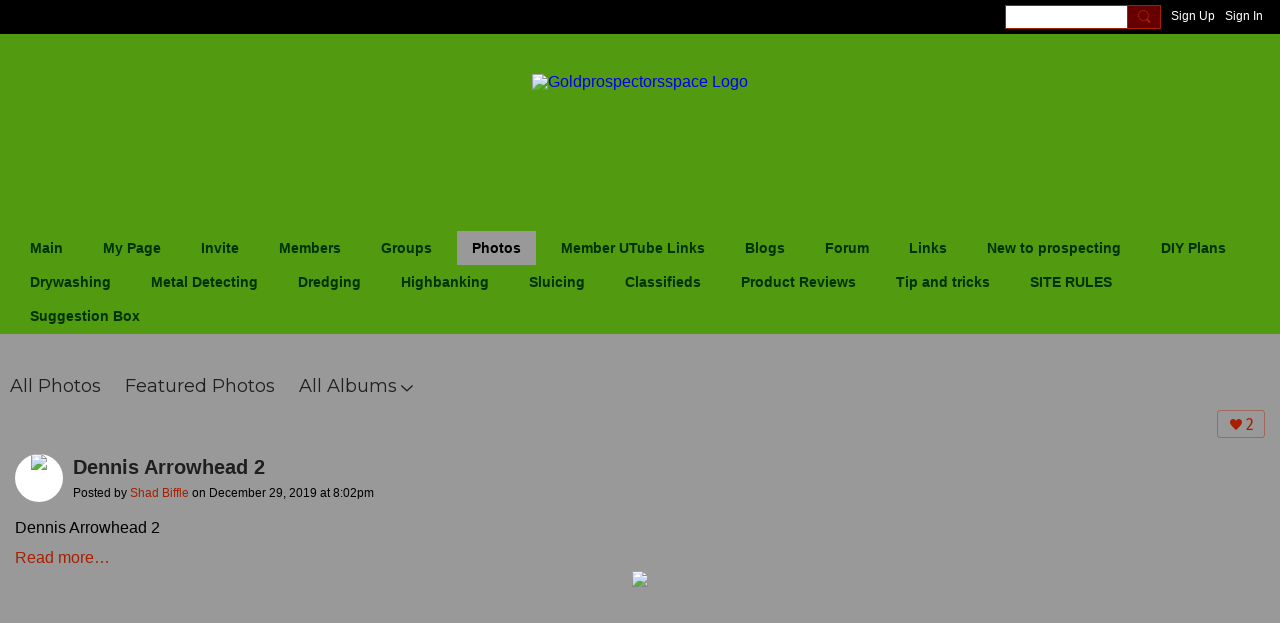

--- FILE ---
content_type: text/html; charset=UTF-8
request_url: https://www.goldprospectorsspace.com/photo/dennis-arrowhead-2?context=contributor&memberName=012nwg1hymjvw
body_size: 84266
content:
<!DOCTYPE html>
<!--[if IE 9]> <html class="ie9" prefix="og: http://ogp.me/ns# fb: http://ogp.me/ns/fb# article: http://ogp.me/ns/article# ningsocialnetworks: http://ogp.me/ns/fb/ningsocialnetworks#"> <![endif]-->
<!--[if !IE]><!--> <html prefix="og: http://ogp.me/ns# fb: http://ogp.me/ns/fb# article: http://ogp.me/ns/article# ningsocialnetworks: http://ogp.me/ns/fb/ningsocialnetworks#"> <!--<![endif]-->
<head>
<script>
    dataLayerMain = [];
        </script>


<!-- Google Tag Manager -->
<script>(function(w,d,s,l,i){w[l]=w[l]||[];w[l].push({'gtm.start':
new Date().getTime(),event:'gtm.js'});var f=d.getElementsByTagName(s)[0],
j=d.createElement(s),dl=l!='dataLayer'?'&l='+l:'';j.async=true;j.src=
'https://www.googletagmanager.com/gtm.js?id='+i+dl;f.parentNode.insertBefore(j,f);
})(window,document,'script','dataLayerMain','GTM-T5W4WQ');</script>
<!-- End Google Tag Manager -->
    <meta http-equiv="Content-Type" content="text/html; charset=utf-8" />
    <title>Dennis Arrowhead 2 - Photos - Goldprospectorsspace</title>
        <link rel="icon" href="/favicon.ico?r=1652871823" type="image/x-icon" />
    <link rel="SHORTCUT ICON" href="/favicon.ico?r=1652871823" type="image/x-icon" />
    <link rel="canonical" href="https://www.goldprospectorsspace.com/photo/dennis-arrowhead-2" />
    <meta name="description" content="Dennis Arrowhead 2" />
    <meta name="keywords" content="videos, treasure, sluice, silver, prospectors, prospecting, paydirt, panningforgold, mining, minerals, highbanker, goldpan, gold, gemstone, forum, drywasher, dredgeing, dredge, Pictures, Gold" />
<meta name="title" content="Dennis Arrowhead 2 - Photos" />
<meta property="og:type" content="ningsocialnetworks:photo" />
<meta property="og:url" content="https://www.goldprospectorsspace.com/photo/dennis-arrowhead-2" />
<meta property="og:title" content="Dennis Arrowhead 2" />
<meta property="og:description" content="Dennis Arrowhead 2" />
<meta property="og:site_name" content="Goldprospectorsspace" />
<meta property="article:published_time" content="2019-12-30T01:02:09.000Z" />
<meta property="article:author" content="https://www.goldprospectorsspace.com/members/ShadBiffle" />
<meta property="article:section" content="Photos" />
<meta property="og:image" content="https://storage.ning.com/topology/rest/1.0/file/get/10495565272?profile=RESIZE_400x&amp;width=400" />
<link rel="image_src" href="https://www.goldprospectorsspace.com/appatar.png" />
<link href="https://fonts.googleapis.com/css?family=Fira+Sans:100|Fira+Sans:400|Fira+Sans:500|Fira+Sans:italic500|Fira+Sans:600|Fira+Sans:700|Montserrat:400|Montserrat:500|Montserrat:600" rel="stylesheet">
<script type="text/javascript">
    djConfig = { preventBackButtonFix: false, isDebug: false }
ning = {"CurrentApp":{"premium":true,"iconUrl":"\/appatar.png","url":"http:\/\/prospectors.ning.com","domains":["www.goldprospectorsspace.com"],"storageHost":"https:\/\/storage.ning.com","online":true,"privateSource":true,"id":"prospectors","appId":26853044,"description":"The Social Network for Gold Prospectors\nand Treasure Hunters","name":"Goldprospectorsspace","owner":"261bsd35sgi35","createdDate":"2022-05-17T13:04:16.943Z","canBuyAddons":false,"fileDeleteUrl":"https:\/\/upload.ning.com\/topology\/rest\/1.0\/file\/remove\/","fileInfoUrl":"https:\/\/upload.ning.com\/topology\/rest\/1.0\/file\/info\/","t":"","category":{"videos":null,"treasure":null,"sluice":null,"silver":null,"prospectors":null,"prospecting":null,"paydirt":null,"panningforgold":null,"mining":null,"minerals":null,"highbanker":null,"goldpan":null,"gold":null,"gemstone":null,"forum":null,"drywasher":null,"dredgeing":null,"dredge":null,"Pictures":null,"Gold":null},"tags":["videos","treasure","sluice","silver","prospectors","prospecting","paydirt","panningforgold","mining","minerals","highbanker","goldpan","gold","gemstone","forum","drywasher","dredgeing","dredge","Pictures","Gold"]},"CurrentProfile":null,"CurrentSitePage":{"bundleId":"26853044:Bundle:38665","sitePageTargetType":"photoBundle","id":"26853044:SitePage:38662","title":"Photos","targetType":"photoBundle"},"ICOBoxConfig":{"ICOboxLaunched":false,"timestamp":1769019679,"status":null,"ICOCollectedResult":true},"maxFileUploadSize":7};
        (function(){
            if (!window.ning) { return; }

            var age, gender, rand, obfuscated, combined;

            obfuscated = document.cookie.match(/xgdi=([^;]+)/);
            if (obfuscated) {
                var offset = 100000;
                obfuscated = parseInt(obfuscated[1]);
                rand = obfuscated / offset;
                combined = (obfuscated % offset) ^ rand;
                age = combined % 1000;
                gender = (combined / 1000) & 3;
                gender = (gender == 1 ? 'm' : gender == 2 ? 'f' : 0);
                ning.viewer = {"age":age,"gender":gender};
            }
        })();

        window.xg = window.xg || {};
xg.captcha = {
    'shouldShow': false,
    'siteKey': '6Ldf3AoUAAAAALPgNx2gcXc8a_5XEcnNseR6WmsT'
};
xg.addOnRequire = function(f) { xg.addOnRequire.functions.push(f); };
xg.addOnRequire.functions = [];
xg.addOnFacebookLoad = function (f) { xg.addOnFacebookLoad.functions.push(f); };
xg.addOnFacebookLoad.functions = [];
xg._loader = {
    p: 0,
    loading: function(set) {  this.p++; },
    onLoad: function(set) {
                this.p--;
        if (this.p == 0 && typeof(xg._loader.onDone) == 'function') {
            xg._loader.onDone();
        }
    }
};
xg._loader.loading('xnloader');
if (window.bzplcm) {
    window.bzplcm._profileCount = 0;
    window.bzplcm._profileSend = function() { if (window.bzplcm._profileCount++ == 1) window.bzplcm.send(); };
}
xg._loader.onDone = function() {
            if(window.bzplcm)window.bzplcm.start('ni');
        xg.shared.util.parseWidgets();
    var addOnRequireFunctions = xg.addOnRequire.functions;
    xg.addOnRequire = function(f) { f(); };
    try {
        if (addOnRequireFunctions) { dojo.lang.forEach(addOnRequireFunctions, function(onRequire) { onRequire.apply(); }); }
    } catch (e) {
        if(window.bzplcm)window.bzplcm.ts('nx').send();
        throw e;
    }
    if(window.bzplcm) { window.bzplcm.stop('ni'); window.bzplcm._profileSend(); }
};
window.xn = { track: { event: function() {}, pageView: function() {}, registerCompletedFlow: function() {}, registerError: function() {}, timer: function() { return { lapTime: function() {} }; } } };</script>
<meta name="medium" content="PhotoEntry" /><meta name="viewport" content="width=device-width, initial-scale=1.0">
<script type="text/javascript">less = { env: "development" }; </script>

<style type="text/css" media="screen,projection">
@import url(https://static.ning.com/prospectors/widgets/shared/less/unversioned/base/iconFont.css?xn_version=202601121642);

</style>
<link class="less-style less-base-and-theme-styles" rel="stylesheet" type="text/css" href="https://www.goldprospectorsspace.com/base-and-theme-styles-css" />
<link class="custom-css-url" rel="stylesheet" type="text/css" media="screen,projection" href="https://www.goldprospectorsspace.com/custom-css">

<style type="text/css" media="screen,projection">
@import url(https://fonts.googleapis.com/css?family=Arvo|Cookie|Josefin+Sans|Libre+Baskerville|Merriweather|Montserrat|PT+Sans|Playfair+Display|Quicksand|Raleway|Roboto|Roboto+Condensed:300|Sacramento|Satisfy|Ubuntu+Mono);

</style>

</head>
<body class="page-photo page-photo-dennis-arrowhead-2">
  <!-- Google Tag Manager (noscript) -->
<noscript><iframe src="https://www.googletagmanager.com/ns.html?id=GTM-T5W4WQ" height="0" width="0" style="display:none;visibility:hidden"></iframe></noscript>
<!-- End Google Tag Manager (noscript) -->

  <div class="before-content">
    <div id='fb-root'></div>
<script>
    window.fbAsyncInit = function () {
        FB.init({
            appId      : null,
            status     : true, // check login status
            cookie     : true, // enable cookies to allow the server to access the session
            xfbml      : 1, // parse XFBML
            version    : 'v7.0'
        });
        var n = xg.addOnFacebookLoad.functions.length;
        for (var i = 0; i < n; i++) {
            xg.addOnFacebookLoad.functions[i]();
        }
        xg.addOnFacebookLoad = function (f) { f(); };
        xg.addOnFacebookLoad.functions = [];
    };

    (function(w, d, s, debug) {
        function go(){
            var js, fjs = d.getElementsByTagName(s)[0], load = function(url, id) {
                if (d.getElementById(id)) {return;}
                js = d.createElement(s); js.src = url; js.id = id; js.async = true;
                fjs.parentNode.insertBefore(js, fjs);
            };
            //Facebook
            load('//connect.facebook.net/en_US/all'  + (debug ? '/debug' : '') + '.js', 'facebook-jssdk');
        }
        if (w.addEventListener) { w.addEventListener("load", go, false); }
        else if (w.attachEvent) { w.attachEvent("onload",go); }

    }(window, document, 'script', false));
</script>    
    <div class="ningbar cf">
    

        <ul class="ningbar-userLinks linkbar">

                <li>
                    <form id="xn_bar_menu_search" method="GET" action="/main/search/search">
                        <input class="globalsearch" type="search" name="q" value=""><button class="globalsearch-button" type="button" onclick="document.getElementById('xn_bar_menu_search').submit();return false"></button>
                    </form>
                </li>

                    <li><a href="https://www.goldprospectorsspace.com/main/authorization/signUp?target=https%3A%2F%2Fwww.goldprospectorsspace.com%2Fphoto%2Fdennis-arrowhead-2%3Fcontext%3Dcontributor%26memberName%3D012nwg1hymjvw" class="ningbar-link">Sign Up</a></li>
                <li><a href="https://www.goldprospectorsspace.com/main/authorization/signIn?target=https%3A%2F%2Fwww.goldprospectorsspace.com%2Fphoto%2Fdennis-arrowhead-2%3Fcontext%3Dcontributor%26memberName%3D012nwg1hymjvw" class="ningbar-link">Sign In</a></li>
        </ul>

    </div>
    

  </div>

  <div class="central-content cf">
    <header class="site-headerFrame">
      <div class="site-header container">
    <div class="site-nameLogo">
        <p class="header-siteNameLogo">
            <a href="/" class="header-siteName header-hidden" id="header-siteName" >
                prospectors3
            </a>
            <a href="/" class="header-logoImage " >
                <img src="https://storage.ning.com/topology/rest/1.0/file/get/10497952895?profile=original&xn_version=202601121642" alt="Goldprospectorsspace Logo" class="header-logoIMG">
            </a>
        </p>
    </div>
        <nav class="header-nav navbar">
        <div class="occasional-button">
          <button class="button button-iconic">
            <i class="icon icon-menu"></i>
          </button>
        </div>
        <ul class="mainTab">
            <li  class="mainTab-item ">
                    <a class="" href="https://www.goldprospectorsspace.com/home" data-pageType="customPage"  >
                    <span>Main</span>
                </a>
                </li><li  class="mainTab-item ">
                    <a class="" href="https://www.goldprospectorsspace.com/main/authorization/signIn?target=%2Fmy%2Fprofile" data-pageType="profilePage"  >
                    <span>My Page</span>
                </a>
                </li><li  class="mainTab-item ">
                    <a class="" href="https://www.goldprospectorsspace.com/main/invitation/new?xg_source=manage" data-pageType="url"  >
                    <span>Invite</span>
                </a>
                </li><li  class="mainTab-item ">
                    <a class="" href="https://www.goldprospectorsspace.com/members" data-pageType="members"  >
                    <span>Members</span>
                </a>
                </li><li  class="mainTab-item ">
                    <a class="" href="https://www.goldprospectorsspace.com/group" data-pageType="groupHub"  >
                    <span>Groups</span>
                </a>
                </li><li  class="mainTab-item active">
                    <a class="" href="https://www.goldprospectorsspace.com/photo" data-pageType="photoBundle"  >
                    <span>Photos</span>
                </a>
                </li><li  class="mainTab-item ">
                    <a class="" href="https://www.goldprospectorsspace.com/pages/member-utube-links" data-pageType="url"  >
                    <span>Member UTube  Links</span>
                </a>
                </li><li  class="mainTab-item ">
                    <a class="" href="https://www.goldprospectorsspace.com/profiles/blogs" data-pageType="blogBundle"  >
                    <span>Blogs</span>
                </a>
                </li><li  class="mainTab-item ">
                    <a class="" href="https://www.goldprospectorsspace.com/forum/topics" data-pageType="discussionBundle"  >
                    <span>Forum</span>
                </a>
                </li><li  class="mainTab-item ">
                    <a class="" href="https://www.goldprospectorsspace.com/pages/great-links" data-pageType="url"  >
                    <span>Links</span>
                </a>
                </li><li dojoType="SubTabHover" class="mainTab-item ">
                    <a class="icon-down" href="https://www.goldprospectorsspace.com/pages/new-to-prospecting" data-pageType="url"  >
                    <span>New to prospecting</span>
                </a>
                        <ul class="subTab">
                                <li class="subTab-item">
                                    <a href="https://www.goldprospectorsspace.com/pages/how-to-pan" >
                                        <span>How to Pan</span>
                                    </a>
                                </li>
                                <li class="subTab-item">
                                    <a href="https://www.goldprospectorsspace.com/pages/newbie-section" >
                                        <span>Newbie section</span>
                                    </a>
                                </li>
                                <li class="subTab-item">
                                    <a href="https://www.goldprospectorsspace.com/pages/prospecting-terms" >
                                        <span>prospecting Terms</span>
                                    </a>
                                </li>
                                <li class="subTab-item">
                                    <a href="https://www.goldprospectorsspace.com/pages/gold-photos" >
                                        <span>Gold Photos</span>
                                    </a>
                                </li>
                       </ul>
                </li><li  class="mainTab-item ">
                    <a class="" href="https://www.goldprospectorsspace.com/forum/topics/DIY+plans" data-pageType="url"  >
                    <span>DIY Plans</span>
                </a>
                </li><li  class="mainTab-item ">
                    <a class="" href="https://www.goldprospectorsspace.com/pages/drywashing" data-pageType="url"  >
                    <span>Drywashing</span>
                </a>
                </li><li dojoType="SubTabHover" class="mainTab-item ">
                    <a class="icon-down" href="https://www.goldprospectorsspace.com/pages/metal-detecting" data-pageType="url"  >
                    <span>Metal Detecting</span>
                </a>
                        <ul class="subTab">
                                <li class="subTab-item">
                                    <a href="https://www.goldprospectorsspace.com/pages/finds" >
                                        <span>Photos</span>
                                    </a>
                                </li>
                       </ul>
                </li><li  class="mainTab-item ">
                    <a class="" href="https://www.goldprospectorsspace.com/pages/dredgeing" data-pageType="url"  >
                    <span>Dredging</span>
                </a>
                </li><li  class="mainTab-item ">
                    <a class="" href="https://www.goldprospectorsspace.com/pages/highbanking" data-pageType="url"  >
                    <span>Highbanking</span>
                </a>
                </li><li  class="mainTab-item ">
                    <a class="" href="https://www.goldprospectorsspace.com/pages/sluiceing" data-pageType="url"  >
                    <span>Sluicing</span>
                </a>
                </li><li  class="mainTab-item ">
                    <a class="" href="https://www.goldprospectorsspace.com/forum/topics/classifieds" data-pageType="url"  >
                    <span>Classifieds</span>
                </a>
                </li><li  class="mainTab-item ">
                    <a class="" href="https://www.goldprospectorsspace.com/forum/topics/Product+Reviews" data-pageType="url"  >
                    <span>Product Reviews</span>
                </a>
                </li><li  class="mainTab-item ">
                    <a class="" href="https://www.goldprospectorsspace.com/pages/tips-tricks" data-pageType="url"  >
                    <span>Tip and tricks</span>
                </a>
                </li><li dojoType="SubTabHover" class="mainTab-item ">
                    <a class="icon-down" href="https://www.goldprospectorsspace.com/pages/site-rules" data-pageType="url"  >
                    <span>SITE RULES</span>
                </a>
                        <ul class="subTab">
                                <li class="subTab-item">
                                    <a href="https://www.goldprospectorsspace.com/pages/mission-statement" >
                                        <span>Mission Statement</span>
                                    </a>
                                </li>
                       </ul>
                </li><li  class="mainTab-item ">
                    <a class="" href="https://www.goldprospectorsspace.com/pages/suggestion-box" data-pageType="url"  >
                    <span>Suggestion Box</span>
                </a>
                </li>
        </ul>
    </nav>

</div>

    </header>

    <section class="site-bodyFrame">

      <div class="site-body container">
        <header class="content-header cf">
    <div class="page_header">
            <h1 class="content-name pull-left">Photos</h1>

        <div class="content-actions pull-right">
            <ul class="linkbar linkbar-iconic">
            </ul>
        </div>
    </div>

        <nav class="content-nav condenseable subnavBar cl">
            
<ul class="subnav expanded" data-more="More">
        <li class="">
            <a href="https://www.goldprospectorsspace.com/photo">All Photos
            </a>
        </li>
        <li class="">
            <a href="https://www.goldprospectorsspace.com/photo/list/featured">Featured Photos
            </a>
        </li>
        <li class=" hasNestedItems">
            <a href="https://www.goldprospectorsspace.com/photo/list/categoriesAsAlbums">All Albums
            </a>
                <span class="icon icon-downSubmenu"></span>
                <ul class="nested">
                        <li ><a href="https://www.goldprospectorsspace.com/photo/Vien+Mountain">Vien Mountain</a></li>
                        <li ><a href="https://www.goldprospectorsspace.com/photo/Wildernest+Inn">Wildernest Inn</a></li>
                        <li ><a href="https://www.goldprospectorsspace.com/photo/Alaska+Photos">Alaska Photos</a></li>
                        <li ><a href="https://www.goldprospectorsspace.com/photo/My+First+Year+In+Prospecting">My First Year In Prospecting</a></li>
                        <li ><a href="https://www.goldprospectorsspace.com/photo/some+of+the+gold">some of the gold</a></li>
                        <li ><a href="https://www.goldprospectorsspace.com/photo/Last+Chance+Cyn+and+the+El+Pasos">Last Chance Cyn and the El Pasos</a></li>
                        <li ><a href="https://www.goldprospectorsspace.com/photo/Gold+prospecting">Gold prospecting</a></li>
                        <li ><a href="https://www.goldprospectorsspace.com/photo/The+Buzzard+pine+log+1990+or+so">The Buzzard pine log 1990 or so</a></li>
                        <li ><a href="https://www.goldprospectorsspace.com/photo/The+Lode+Mines+of+Oregon">The Lode Mines of Oregon</a></li>
                        <li ><a href="https://www.goldprospectorsspace.com/photo/places+to+sample+when+time+permits">places to sample when time permits</a></li>
                        <li ><a href="https://www.goldprospectorsspace.com/photo/General+Gold+pics">General Gold pics</a></li>
                        <li ><a href="https://www.goldprospectorsspace.com/photo/Gem+Mountain+Montana">Gem Mountain Montana</a></li>
                        <li ><a href="https://www.goldprospectorsspace.com/photo/Homemade+Sluice">Homemade Sluice</a></li>
                        <li ><a href="https://www.goldprospectorsspace.com/photo/diamonds+album">diamonds album</a></li>
                        <li ><a href="https://www.goldprospectorsspace.com/photo/Smithsgold">Smithsgold</a></li>
                        <li ><a href="https://www.goldprospectorsspace.com/photo/coins+album">coins album</a></li>
                        <li ><a href="https://www.goldprospectorsspace.com/photo/misc+album">misc album</a></li>
                        <li ><a href="https://www.goldprospectorsspace.com/photo/Next+leg+to+Fla">Next leg to Fla</a></li>
                        <li ><a href="https://www.goldprospectorsspace.com/photo/MY+LAST+DAY+PROSPECTING+FOR+2010">MY LAST DAY PROSPECTING FOR 2010</a></li>
                        <li ><a href="https://www.goldprospectorsspace.com/photo/crater+of+diamond+album">crater of diamond album</a></li>
                        <li ><a href="https://www.goldprospectorsspace.com/photo/A+quick+run+to+Oregon">A quick run to Oregon</a></li>
                        <li ><a href="https://www.goldprospectorsspace.com/photo/gem+album">gem album</a></li>
                        <li ><a href="https://www.goldprospectorsspace.com/photo/gold+album">gold album</a></li>
                        <li ><a href="https://www.goldprospectorsspace.com/photo/My+New+House">My New House</a></li>
                        <li ><a href="https://www.goldprospectorsspace.com/photo/crystol+ablum">crystol ablum</a></li>
                        <li ><a href="https://www.goldprospectorsspace.com/photo/Gregg+and+Bobby">Gregg and Bobby</a></li>
                        <li ><a href="https://www.goldprospectorsspace.com/photo/GOLD+GOLD+GOLD">GOLD GOLD GOLD</a></li>
                        <li ><a href="https://www.goldprospectorsspace.com/photo/Blue+Ridge+Prospecting">Blue Ridge Prospecting</a></li>
                        <li ><a href="https://www.goldprospectorsspace.com/photo/COLD+GOLD+FEVER">COLD GOLD FEVER</a></li>
                        <li ><a href="https://www.goldprospectorsspace.com/photo/Blue+Bucket+Oregon">Blue Bucket Oregon</a></li>
                        <li ><a href="https://www.goldprospectorsspace.com/photo/Random+Gold+Pans">Random Gold Pans</a></li>
                        <li ><a href="https://www.goldprospectorsspace.com/photo/The+Trommel">The Trommel</a></li>
                        <li ><a href="https://www.goldprospectorsspace.com/photo/Manson+River+Claim">Manson River Claim</a></li>
                        <li ><a href="https://www.goldprospectorsspace.com/photo/Les+At+The+New+Spot">Les At The New Spot</a></li>
                        <li ><a href="https://www.goldprospectorsspace.com/photo/Stanton+Arizona+2009">Stanton Arizona 2009</a></li>
                        <li ><a href="https://www.goldprospectorsspace.com/photo/Signs">Signs</a></li>
                        <li ><a href="https://www.goldprospectorsspace.com/photo/Some+%28mostly%29+fines+from+panning+211+2012">Some (mostly) fines from panning 211 2012</a></li>
                        <li ><a href="https://www.goldprospectorsspace.com/photo/Construction">Construction</a></li>
                        <li ><a href="https://www.goldprospectorsspace.com/photo/CATCH-IT+II+Water+Table">CATCH-IT II Water Table</a></li>
                        <li ><a href="https://www.goldprospectorsspace.com/photo/Construction+OKLA">Construction OKLA</a></li>
                        <li ><a href="https://www.goldprospectorsspace.com/photo/Dredging+Photos">Dredging Photos</a></li>
                        <li ><a href="https://www.goldprospectorsspace.com/photo/John%27s+photos">John's photos</a></li>
                        <li ><a href="https://www.goldprospectorsspace.com/photo/First+Gold+finds">First Gold finds</a></li>
                        <li ><a href="https://www.goldprospectorsspace.com/photo/sluice+box+factory%2C+made+in+the+USA">sluice box factory, made in the USA</a></li>
                        <li ><a href="https://www.goldprospectorsspace.com/photo/The+Claim%27s+Yellow+Metal">The Claim's Yellow Metal</a></li>
                        <li ><a href="https://www.goldprospectorsspace.com/photo/Concentration+Table">Concentration Table</a></li>
                        <li ><a href="https://www.goldprospectorsspace.com/photo/My+Gold+Mining+Tools">My Gold Mining Tools</a></li>
                        <li ><a href="https://www.goldprospectorsspace.com/photo/Advanced+Mining">Advanced Mining</a></li>
                        <li ><a href="https://www.goldprospectorsspace.com/photo/Red+Rock+Canyon+Prospecting+trip">Red Rock Canyon Prospecting trip</a></li>
                        <li ><a href="https://www.goldprospectorsspace.com/photo/Merry+Christmas+from+Howard+%26+Jane">Merry Christmas from Howard &amp; Jane</a></li>
                        <li ><a href="https://www.goldprospectorsspace.com/photo/Grandpa%27s+Processing+area">Grandpa's Processing area</a></li>
                        <li ><a href="https://www.goldprospectorsspace.com/photo/Sourdough+Joe">Sourdough Joe</a></li>
                        <li ><a href="https://www.goldprospectorsspace.com/photo/general+photos">general photos</a></li>
                        <li ><a href="https://www.goldprospectorsspace.com/photo/Retirement+Fund">Retirement Fund</a></li>
                        <li ><a href="https://www.goldprospectorsspace.com/photo/New+Selfmade+Prospecting+Toy">New Selfmade Prospecting Toy</a></li>
                        <li ><a href="https://www.goldprospectorsspace.com/photo/Alaska+Pictures">Alaska Pictures</a></li>
                        <li ><a href="https://www.goldprospectorsspace.com/photo/arkansas+photos">arkansas photos</a></li>
                        <li ><a href="https://www.goldprospectorsspace.com/photo/me">me</a></li>
                        <li ><a href="https://www.goldprospectorsspace.com/photo/4-27-13">4-27-13</a></li>
                        <li ><a href="https://www.goldprospectorsspace.com/photo/Super+fine+flour%3A+in+flour+like+substance">Super fine flour: in flour like substance</a></li>
                        <li ><a href="https://www.goldprospectorsspace.com/photo/Desert+Prospecting+Package">Desert Prospecting Package</a></li>
                        <li ><a href="https://www.goldprospectorsspace.com/photo/GOLDGODDESS49">GOLDGODDESS49</a></li>
                        <li ><a href="https://www.goldprospectorsspace.com/photo/IDAHO">IDAHO</a></li>
                        <li ><a href="https://www.goldprospectorsspace.com/photo/snow+melt+off">snow melt off</a></li>
                        <li ><a href="https://www.goldprospectorsspace.com/photo/Prospecting">Prospecting</a></li>
                        <li ><a href="https://www.goldprospectorsspace.com/photo/equipment+i%60ve+made">equipment i`ve made</a></li>
                        <li ><a href="https://www.goldprospectorsspace.com/photo/Gold%2C+1st+ones+%3A%29">Gold, 1st ones :)</a></li>
                        <li ><a href="https://www.goldprospectorsspace.com/photo/Memorial+Day+Weekend+Gold+Dredging">Memorial Day Weekend Gold Dredging</a></li>
                        <li ><a href="https://www.goldprospectorsspace.com/photo/2009+%28from+the+archive%29">2009 (from the archive)</a></li>
                        <li ><a href="https://www.goldprospectorsspace.com/photo/July+09">July 09</a></li>
                        <li ><a href="https://www.goldprospectorsspace.com/photo/Art+S+Gold">Art S Gold</a></li>
                        <li ><a href="https://www.goldprospectorsspace.com/photo/Metal+Detecting+finds+on+my+local+beach+2013">Metal Detecting finds on my local beach 2013</a></li>
                        <li ><a href="https://www.goldprospectorsspace.com/photo/wildlife+at+camp">wildlife at camp</a></li>
                        <li ><a href="https://www.goldprospectorsspace.com/photo/my+claim">my claim</a></li>
                        <li ><a href="https://www.goldprospectorsspace.com/photo/Molalla+Gold">Molalla Gold</a></li>
                        <li ><a href="https://www.goldprospectorsspace.com/photo/The+Vein">The Vein</a></li>
                        <li ><a href="https://www.goldprospectorsspace.com/photo/First+attempt+at+a+sluice+build">First attempt at a sluice build</a></li>
                        <li ><a href="https://www.goldprospectorsspace.com/photo/Gatesville+June+2013">Gatesville June 2013</a></li>
                        <li ><a href="https://www.goldprospectorsspace.com/photo/hunterx1+stuff">hunterx1 stuff</a></li>
                        <li ><a href="https://www.goldprospectorsspace.com/photo/Buckets+photo%27s">Buckets photo's</a></li>
                        <li ><a href="https://www.goldprospectorsspace.com/photo/Our+Fines">Our Fines</a></li>
                        <li ><a href="https://www.goldprospectorsspace.com/photo/Basin+Creek">Basin Creek</a></li>
                        <li ><a href="https://www.goldprospectorsspace.com/photo/Carrigan%27s+Public+Album">Carrigan's Public Album</a></li>
                        <li ><a href="https://www.goldprospectorsspace.com/photo/Matt+hits+a+vein+with+his+hammer">Matt hits a vein with his hammer</a></li>
                        <li ><a href="https://www.goldprospectorsspace.com/photo/rocky+point+placer+digs+09">rocky point placer digs 09</a></li>
                        <li ><a href="https://www.goldprospectorsspace.com/photo/Around+Stanton">Around Stanton</a></li>
                        <li ><a href="https://www.goldprospectorsspace.com/photo/Blanket%27s+Creek+Outing+061513">Blanket's Creek Outing 061513</a></li>
                        <li ><a href="https://www.goldprospectorsspace.com/photo/Trail+Ride">Trail Ride</a></li>
                        <li ><a href="https://www.goldprospectorsspace.com/photo/metorites+found+in+my+area">metorites found in my area</a></li>
                        <li ><a href="https://www.goldprospectorsspace.com/photo/Prospecting+Around+Stanton">Prospecting Around Stanton</a></li>
                        <li ><a href="https://www.goldprospectorsspace.com/photo/fine+gold+from+ok+blk+sands+used">fine gold from ok blk sands used</a></li>
                        <li ><a href="https://www.goldprospectorsspace.com/photo/Cecils+Rainy+night+%21">Cecils Rainy night !</a></li>
                        <li ><a href="https://www.goldprospectorsspace.com/photo/gold+hunting+trip-july+2009">gold hunting trip-july 2009</a></li>
                        <li ><a href="https://www.goldprospectorsspace.com/photo/2013+Colorado+State+Gold+Panning+Championships+at">2013 Colorado State Gold Panning Championships at</a></li>
                        <li ><a href="https://www.goldprospectorsspace.com/photo/Apache+Tears">Apache Tears</a></li>
                        <li ><a href="https://www.goldprospectorsspace.com/photo/Calf+Creek">Calf Creek</a></li>
                        <li ><a href="https://www.goldprospectorsspace.com/photo/rock+hounding">rock hounding</a></li>
                        <li ><a href="https://www.goldprospectorsspace.com/photo/Kennesaw+GA">Kennesaw GA</a></li>
                        <li ><a href="https://www.goldprospectorsspace.com/photo/Sluice+build">Sluice build</a></li>
                        <li ><a href="https://www.goldprospectorsspace.com/photo/Al%27s+1st+project+%3A%29">Al's 1st project :)</a></li>
                    <div class="act-bg"></div>
                </ul>
        </li>
</ul>

        </nav>

</header>
<section class="content-body entry">
    <div class="row">
                <div class="span16 tablet16 mobile16 column">
                            <div class="section-primaryContent ">
                                

<div class="photoDetailPage">
    <div class="photoDetailPage-mainSection sheet grid-frame">
            <div class="socialActions cf">
                    
<div class="socialButtons">
    <ul class="socialSharingList menu">
            <li class="socialSharingListItem dd_menu">
                <button class="socialSharingListItemLink dropdown-toggle" type="button">
                    <svg>
                        <use xlink:href="#Plus"/>
                    </svg>
                </button>
                <ul class="hidden-menu"></ul>
                <div class="mobileSocialModal">
                    <div class="mobileSocialModalOuter">
                        <ul class="mobileSocialList">
                            <li class="socialSharingListItemMobile mobileItem providerFacebook">
    <a class="socialSharingListItemLinkMobile" data-content-id="26853044:PhotoEntry:118544" data-content-url="https://www.goldprospectorsspace.com/photo/dennis-arrowhead-2" href="https://www.facebook.com/dialog/share?href=https%3A%2F%2Fwww.goldprospectorsspace.com%2Fphoto%2Fdennis-arrowhead-2%3Fxg_source%3Dfacebook&amp;display=popup&amp;app_id=308939305080" title="Facebook">
        <svg>
            <use xlink:href="#FacebookMobile"/>
        </svg>
    </a>
</li><li class="socialSharingListItemMobile mobileItem providerMessenger">
    <a class="socialSharingListItemLinkMobile" data-content-id="26853044:PhotoEntry:118544" data-content-url="https://www.goldprospectorsspace.com/photo/dennis-arrowhead-2" href="https://www.facebook.com/dialog/send?app_id=308939305080&amp;link=https%3A%2F%2Fwww.goldprospectorsspace.com%2Fphoto%2Fdennis-arrowhead-2%3Fxg_source%3Dmessenger&amp;redirect_uri=https://www.goldprospectorsspace.com/photo/dennis-arrowhead-2?xg_source=messenger&amp;display=popup" title="Facebook Messenger">
        <svg>
            <use xlink:href="#MessengerMobile"/>
        </svg>
    </a>
</li><li class="socialSharingListItemMobile mobileItem providerTwitter">
    <a class="socialSharingListItemLinkMobile" data-content-id="26853044:PhotoEntry:118544" data-content-url="https://www.goldprospectorsspace.com/photo/dennis-arrowhead-2" href="https://twitter.com/intent/tweet?url=https%3A%2F%2Fwww.goldprospectorsspace.com%2Fphoto%2Fdennis-arrowhead-2%3Fxg_source%3Dtwitter&amp;text=Checking out &quot;Dennis Arrowhead 2&quot; on Goldprospectorsspace:" title="X">
        <svg>
            <use xlink:href="#TwitterMobile"/>
        </svg>
    </a>
</li>
                        </ul>
                    </div>
                </div>
            </li>
        <li class="socialSharingListItemColored item providerFacebook">
    <a class="socialSharingListItemLinkColored" data-content-id="26853044:PhotoEntry:118544" data-content-url="https://www.goldprospectorsspace.com/photo/dennis-arrowhead-2" href="https://www.facebook.com/dialog/share?href=https%3A%2F%2Fwww.goldprospectorsspace.com%2Fphoto%2Fdennis-arrowhead-2%3Fxg_source%3Dfacebook&amp;display=popup&amp;app_id=308939305080" title="Facebook">
        <svg>
            <use xlink:href="#FacebookColored"/>
        </svg>
    </a>
</li><li class="socialSharingListItemColored item providerMessenger">
    <a class="socialSharingListItemLinkColored" data-content-id="26853044:PhotoEntry:118544" data-content-url="https://www.goldprospectorsspace.com/photo/dennis-arrowhead-2" href="https://www.facebook.com/dialog/send?app_id=308939305080&amp;link=https%3A%2F%2Fwww.goldprospectorsspace.com%2Fphoto%2Fdennis-arrowhead-2%3Fxg_source%3Dmessenger&amp;redirect_uri=https://www.goldprospectorsspace.com/photo/dennis-arrowhead-2?xg_source=messenger&amp;display=popup" title="Facebook Messenger">
        <svg>
            <use xlink:href="#MessengerColored"/>
        </svg>
    </a>
</li><li class="socialSharingListItemColored item providerTwitter">
    <a class="socialSharingListItemLinkColored" data-content-id="26853044:PhotoEntry:118544" data-content-url="https://www.goldprospectorsspace.com/photo/dennis-arrowhead-2" href="https://twitter.com/intent/tweet?url=https%3A%2F%2Fwww.goldprospectorsspace.com%2Fphoto%2Fdennis-arrowhead-2%3Fxg_source%3Dtwitter&amp;text=Checking out &quot;Dennis Arrowhead 2&quot; on Goldprospectorsspace:" title="X">
        <svg>
            <use xlink:href="#TwitterColored"/>
        </svg>
    </a>
</li>
    </ul>
</div>
<svg width="0" height="0">
    <defs>
        <linearGradient x1="109.306%" y1="1.454%" x2="41.67%" y2="65.123%" id="TelegramGradient">
            <stop stop-color="#37AEE2" offset="0%"/><stop stop-color="#1E96C8" offset="100%"/>
        </linearGradient>
        <linearGradient x1="61.235%" y1="45.364%" x2="74.706%" y2="72.217%" id="TelegramGradient2">
            <stop stop-color="#EFF7FC" offset="0%"/>
            <stop stop-color="#FFF" offset="100%"/>
        </linearGradient>
        <linearGradient x1="50%" y1="6.76%" x2="50%" y2="95.6%" id="MessengerGradient">
            <stop stop-color="#00C6FF" offset="0%"/>
            <stop stop-color="#0068FF" offset="100%"/>
        </linearGradient>
        <linearGradient x1="50%" y1="6.76%" x2="50%" y2="95.6%" id="MessengerGradientMobile">
            <stop stop-color="#00C6FF" offset="0%"/>
            <stop stop-color="#0068FF" offset="100%"/>
        </linearGradient>
        <linearGradient x1="109.306%" y1="-30.249%" x2="41.67%" y2="75%" id="TelegramGradientMobile">
            <stop stop-color="#37AEE2" offset="0%"/>
            <stop stop-color="#1E96C8" offset="100%"/>
        </linearGradient>
        <linearGradient x1="61.235%" y1="45.364%" x2="74.706%" y2="72.217%" id="TelegramGradientMobile2">
            <stop stop-color="#EFF7FC" offset="0%"/>
            <stop stop-color="#FFF" offset="100%"/>
        </linearGradient>
    </defs>
    <symbol xmlns="http://www.w3.org/2000/svg" id="Facebook">
        <g fill="none">
            <rect stroke="transparent" opacity="0" x=".5" y=".5" width="35" height="27" rx="2.25"/>
            <path d="M19.05 20.056v-6.529h1.803l.239-2.25H19.05l.003-1.126c0-.587.056-.9.898-.9h1.127V7h-1.802c-2.165 0-2.927 1.091-2.927 2.927v1.35H15v2.25h1.35v6.529h2.7z" fill="currentColor"/>
        </g>
    </symbol>
    <symbol xmlns="http://www.w3.org/2000/svg" id="Like01">
        <g fill="transparent" fill-rule="evenodd">
            <rect stroke="transparent" opacity="0" x=".5" y=".5" width="35" height="27" rx="2.25"/>
            <path d="M15.105 9c1.315 0 2.433.867 2.881 2.063C18.462 9.867 19.58 9 20.896 9 22.6 9 24 10.495 24 12.318c0 2.48-4.476 6.217-6.014 7.682C16.476 18.535 12 14.799 12 12.318 12 10.495 13.399 9 15.105 9z" fill="currentColor"/>
        </g>
    </symbol>
    <symbol xmlns="http://www.w3.org/2000/svg" id="Like02">
        <g fill="none" fill-rule="evenodd">
            <rect stroke="transparent" opacity="0" x=".5" y=".5" width="35" height="27" rx="2.25"/>
            <path fill="currentColor" d="M18 18l-4.702 2.472.898-5.236-3.804-3.708 5.257-.764L18 6l2.351 4.764 5.257.764-3.804 3.708.898 5.236z"/>
        </g>
    </symbol>
    <symbol xmlns="http://www.w3.org/2000/svg" id="LinkedIn">
        <g fill-rule="nonzero" fill="none">
            <rect stroke="transparent" opacity="0" x=".5" y=".5" width="35" height="27" rx="2.25"/>
            <path d="M14.88 11.939v8.17h-2.72v-8.17h2.72zm.18-2.528c0 .785-.591 1.413-1.54 1.413h-.017c-.913 0-1.503-.628-1.503-1.413 0-.8.608-1.411 1.539-1.411.93 0 1.503.61 1.52 1.411zm9.628 6.014v4.685h-2.72v-4.372c0-1.098-.393-1.847-1.378-1.847-.751 0-1.199.505-1.395.993-.072.175-.09.419-.09.663v4.563h-2.72s.036-7.404 0-8.17h2.72v1.156c.361-.556 1.008-1.349 2.452-1.349 1.79 0 3.13 1.168 3.13 3.678z" fill="currentColor"/>
        </g>
    </symbol>
    <symbol xmlns="http://www.w3.org/2000/svg" id="Mail">
        <g fill-rule="nonzero" fill="none">
            <rect stroke="transparent" opacity="0" x=".5" y=".5" width="35" height="27" rx="2.25"/>
            <path d="M17.767 13.127c-.937 0-5.767-2.74-5.767-2.74V9.96c0-.53.43-.96.961-.96h9.612a.96.96 0 01.962.96l-.008.48s-4.777 2.687-5.76 2.687zm0 1.32c1.028 0 5.76-2.567 5.76-2.567l.008 5.76c0 .53-.43.96-.962.96h-9.612a.96.96 0 01-.961-.96l.008-5.76s4.822 2.567 5.76 2.567z" fill="currentColor"/>
        </g>
    </symbol>
    <symbol xmlns="http://www.w3.org/2000/svg" id="Messenger">
        <g fill-rule="nonzero" fill="none">
            <rect stroke="transparent" opacity=".3" x=".5" y=".5" width="35" height="27" rx="2.25"/>
            <path d="M18.136 7c3.942 0 7.137 2.981 7.137 6.658 0 3.678-3.195 6.659-7.137 6.659a7.622 7.622 0 01-2.112-.296l-2.395 1.361v-2.561C12.024 17.6 11 15.74 11 13.658 11 9.981 14.195 7 18.136 7zm4.549 4.835l-3.464 1.888-1.847-1.888-3.848 4.075 3.502-1.922 1.83 1.922 3.827-4.075z" fill="currentColor"/>
        </g>
    </symbol>
    <symbol xmlns="http://www.w3.org/2000/svg" id="Plus">
        <g fill-rule="nonzero" fill="none">
            <rect stroke="transparent" opacity="0" x=".5" y=".5" width="35" height="27" rx="3"/><path fill="currentColor" d="M17 8h2v13h-2z"/>
            <path fill="currentColor" d="M24.5 13.5v2h-13v-2z"/>
        </g>
    </symbol>
    <symbol xmlns="http://www.w3.org/2000/svg" id="Telegram">
        <g fill-rule="nonzero" fill="none">
            <rect stroke="transparent" opacity="0" x=".5" y=".5" width="35" height="27" rx="2.25"/>
            <path d="M16.485 15.92l5.188 3.917c.592.333 1.02.16 1.167-.562l2.112-10.17c.216-.887-.33-1.288-.897-1.026l-12.401 4.887c-.847.347-.842.83-.155 1.045l3.183 1.015 7.367-4.75c.348-.216.667-.1.405.138" fill="currentColor"/>
        </g>
    </symbol>
    <symbol xmlns="http://www.w3.org/2000/svg" id="Viber">
        <g fill-rule="nonzero" fill="none">
            <rect stroke="transparent" opacity="0" x=".5" y=".5" width="35" height="27" rx="2.25"/>
            <path d="M13 7.42c.4-.152.764-.113 1.047.114.157.128.946 1.077 1.263 1.52.239.338.569.86.695 1.1.164.315.193.629.087.936-.085.241-.158.322-.61.674-.23.183-.438.35-.458.372-.02.024-.064.1-.097.172-.136.286-.054.675.27 1.313.25.496.567.936 1.032 1.434.394.424.908.853 1.309 1.092.516.31 1.187.545 1.557.547.16 0 .386-.063.5-.142.047-.03.222-.224.393-.43.423-.516.556-.632.808-.701.235-.068.552.004.98.22.748.376 2.248 1.527 2.527 1.94.044.068.106.186.132.262.058.157.082.402.051.544-.044.207-.201.466-.626 1.027-.257.337-.718.801-.904.91-.44.252-.815.237-1.677-.07-1.477-.526-2.901-1.297-4.275-2.309-2.629-1.937-4.543-4.376-5.825-7.432-.164-.39-.19-.516-.175-.82.018-.37.135-.651.44-1.047.34-.438 1.132-1.065 1.555-1.226zm4.824-.356c.118-.077.205-.08.59-.032 1.128.138 2.135.467 2.962.964.593.357.967.677 1.448 1.239.51.598.779 1.04 1.045 1.72.27.689.4 1.307.428 2.06.004.15.002.423-.008.608-.02.354-.04.424-.144.518-.167.154-.493.117-.616-.068-.065-.1-.074-.172-.061-.586.036-1.225-.217-2.184-.825-3.143-.727-1.15-1.814-1.925-3.228-2.304a8.16 8.16 0 00-1.136-.218c-.308-.04-.376-.056-.452-.102-.23-.144-.232-.51-.003-.656zm.602 1.56c.082-.023.56.018.82.069a4.44 4.44 0 011.894.857c.951.755 1.483 1.827 1.562 3.16.033.525-.011.696-.2.793a.409.409 0 01-.496-.075c-.087-.089-.121-.21-.12-.423.004-.592-.135-1.253-.36-1.711a3.325 3.325 0 00-1.175-1.32 3.591 3.591 0 00-1.606-.538c-.371-.032-.503-.093-.575-.268a.478.478 0 01.02-.365.503.503 0 01.236-.178zm.281 1.799c.14-.126.297-.137.684-.044.595.138.997.371 1.311.761.242.303.378.644.433 1.08.012.09.017.259.013.372-.005.183-.012.217-.062.296a.417.417 0 01-.628.068c-.096-.095-.12-.178-.13-.448-.02-.574-.205-.928-.606-1.155a2.128 2.128 0 00-.695-.23c-.225-.043-.306-.083-.376-.194-.1-.153-.074-.389.056-.506z" fill="currentColor"/>
        </g>
    </symbol>
    <symbol xmlns="http://www.w3.org/2000/svg" id="WhatsApp">
        <g fill-rule="nonzero" fill="none">
            <rect stroke="transparent" opacity="0" x=".5" y=".5" width="35" height="27" rx="2.25"/>
            <path d="M17.196 21.276h-.003a7.13 7.13 0 01-3.41-.868L10 21.4l1.012-3.698a7.123 7.123 0 01-.952-3.567C10.06 10.201 13.262 7 17.195 7c1.91 0 3.7.744 5.048 2.093a7.092 7.092 0 012.088 5.048c-.002 3.933-3.201 7.134-7.135 7.135zm3.594-5.438c-.044-.075-.163-.12-.341-.209-.179-.089-1.055-.52-1.219-.58-.163-.06-.282-.089-.4.09-.12.178-.461.58-.565.699-.104.119-.208.133-.387.044-.178-.09-.752-.277-1.433-.885a5.374 5.374 0 01-.992-1.235c-.104-.178-.011-.275.078-.364.08-.08.178-.208.267-.312.09-.104.12-.179.179-.298.06-.119.03-.223-.015-.312-.045-.09-.401-.967-.55-1.324-.145-.347-.292-.3-.401-.306a7.081 7.081 0 00-.342-.006.655.655 0 00-.475.223c-.164.179-.624.61-.624 1.487 0 .878.639 1.726.728 1.845.089.119 1.257 1.92 3.046 2.692.425.184.757.293 1.016.376.427.135.816.116 1.123.07.343-.051 1.055-.431 1.203-.848.149-.416.149-.773.104-.847z" fill="currentColor"/>
        </g>
    </symbol>
    <symbol xmlns="http://www.w3.org/2000/svg" id="Twitter">
        <g fill="none" fill-rule="evenodd">
            <rect stroke="transparent" opacity="0" x=".5" y=".5" width="35" height="27" rx="2.25"/>
            <path d="M10 9 L17.5 15.5 L10 22 H13.5 L18 17.5 L22.5 22 H26 L18.5 15.5 L26 9 H22.5 L18 13.5 L13.5 9 H10 Z" fill="currentColor"/>
        </g>
    </symbol>
    <symbol xmlns="http://www.w3.org/2000/svg" id="FacebookColored">
        <g fill-rule="nonzero" fill="none" opacity=".9">
            <rect fill="#3B5998" width="36" height="28" rx="2.25"/>
            <path d="M19.05 20.056v-6.529h1.803l.239-2.25H19.05l.003-1.126c0-.587.056-.9.898-.9h1.127V7h-1.802c-2.165 0-2.927 1.091-2.927 2.927v1.35H15v2.25h1.35v6.529h2.7z" fill="#FFF"/>
        </g>
    </symbol>
    <symbol xmlns="http://www.w3.org/2000/svg" id="LinkedInColored">
        <g fill-rule="nonzero" fill="none">
            <rect fill="#0077B5" width="36" height="28" rx="2.25"/>
            <path d="M14.88 11.939v8.17h-2.72v-8.17h2.72zm.18-2.528c0 .785-.591 1.413-1.54 1.413h-.017c-.913 0-1.503-.628-1.503-1.413 0-.8.608-1.411 1.539-1.411.93 0 1.503.61 1.52 1.411zm9.628 6.014v4.685h-2.72v-4.372c0-1.098-.393-1.847-1.378-1.847-.751 0-1.199.505-1.395.993-.072.175-.09.419-.09.663v4.563h-2.72s.036-7.404 0-8.17h2.72v1.156c.361-.556 1.008-1.349 2.452-1.349 1.79 0 3.13 1.168 3.13 3.678z" fill="#FFF"/>
        </g>
    </symbol>
    <symbol xmlns="http://www.w3.org/2000/svg" id="MailColored">
        <g fill-rule="nonzero" fill="none">
            <rect fill="#0971BD" width="36" height="28" rx="2.25"/><path d="M17.767 13.127c-.937 0-5.767-2.74-5.767-2.74V9.96c0-.53.43-.96.961-.96h9.612a.96.96 0 01.962.96l-.008.48s-4.777 2.687-5.76 2.687zm0 1.32c1.028 0 5.76-2.567 5.76-2.567l.008 5.76c0 .53-.43.96-.962.96h-9.612a.96.96 0 01-.961-.96l.008-5.76s4.822 2.567 5.76 2.567z" fill="#FFF"/>
        </g>
    </symbol>
    <symbol xmlns="http://www.w3.org/2000/svg" id="MessengerColored">

        <g fill-rule="nonzero" fill="none">
            <rect stroke="#E7E7E7" fill="#FFF" x=".5" y=".5" width="35" height="27" rx="2.25"/>
            <path d="M2.629 11.82v2.562l2.395-1.361a7.622 7.622 0 002.112.296c3.942 0 7.137-2.981 7.137-6.659C14.273 2.981 11.078 0 7.136 0 3.195 0 0 2.981 0 6.658c0 2.083 1.024 3.942 2.629 5.163z" fill="url(#MessengerGradient)" transform="translate(11 7)"/>
            <path fill="#FFF" d="M17.374 11.835l-3.848 4.075 3.502-1.922 1.83 1.922 3.827-4.075-3.464 1.888z"/>
        </g>
    </symbol>
    <symbol xmlns="http://www.w3.org/2000/svg" id="TelegramColored">

        <g fill-rule="nonzero" fill="none">

            <rect fill="url(#TelegramGradient)" width="36" height="28" rx="2.25"/>
            <path d="M5.485 7.92l5.188 3.917c.592.333 1.02.16 1.167-.562l2.112-10.17c.216-.887-.33-1.288-.897-1.026L.654 4.966c-.847.347-.842.83-.155 1.045l3.183 1.015 7.367-4.75c.348-.216.667-.1.405.138" transform="translate(11 8)" fill="url(#TelegramGradient2)"/>
        </g>
    </symbol>
    <symbol xmlns="http://www.w3.org/2000/svg" id="ViberColored">
        <g fill-rule="nonzero" fill="none">
            <rect fill="#7F4DA0" width="36" height="28" rx="2.25"/>
            <path d="M13 7.42c.4-.152.764-.113 1.047.114.157.128.946 1.077 1.263 1.52.239.338.569.86.695 1.1.164.315.193.629.087.936-.085.241-.158.322-.61.674-.23.183-.438.35-.458.372-.02.024-.064.1-.097.172-.136.286-.054.675.27 1.313.25.496.567.936 1.032 1.434.394.424.908.853 1.309 1.092.516.31 1.187.545 1.557.547.16 0 .386-.063.5-.142.047-.03.222-.224.393-.43.423-.516.556-.632.808-.701.235-.068.552.004.98.22.748.376 2.248 1.527 2.527 1.94.044.068.106.186.132.262.058.157.082.402.051.544-.044.207-.201.466-.626 1.027-.257.337-.718.801-.904.91-.44.252-.815.237-1.677-.07-1.477-.526-2.901-1.297-4.275-2.309-2.629-1.937-4.543-4.376-5.825-7.432-.164-.39-.19-.516-.175-.82.018-.37.135-.651.44-1.047.34-.438 1.132-1.065 1.555-1.226zm4.824-.356c.118-.077.205-.08.59-.032 1.128.138 2.135.467 2.962.964.593.357.967.677 1.448 1.239.51.598.779 1.04 1.045 1.72.27.689.4 1.307.428 2.06.004.15.002.423-.008.608-.02.354-.04.424-.144.518-.167.154-.493.117-.616-.068-.065-.1-.074-.172-.061-.586.036-1.225-.217-2.184-.825-3.143-.727-1.15-1.814-1.925-3.228-2.304a8.16 8.16 0 00-1.136-.218c-.308-.04-.376-.056-.452-.102-.23-.144-.232-.51-.003-.656zm.602 1.56c.082-.023.56.018.82.069a4.44 4.44 0 011.894.857c.951.755 1.483 1.827 1.562 3.16.033.525-.011.696-.2.793a.409.409 0 01-.496-.075c-.087-.089-.121-.21-.12-.423.004-.592-.135-1.253-.36-1.711a3.325 3.325 0 00-1.175-1.32 3.591 3.591 0 00-1.606-.538c-.371-.032-.503-.093-.575-.268a.478.478 0 01.02-.365.503.503 0 01.236-.178zm.281 1.799c.14-.126.297-.137.684-.044.595.138.997.371 1.311.761.242.303.378.644.433 1.08.012.09.017.259.013.372-.005.183-.012.217-.062.296a.417.417 0 01-.628.068c-.096-.095-.12-.178-.13-.448-.02-.574-.205-.928-.606-1.155a2.128 2.128 0 00-.695-.23c-.225-.043-.306-.083-.376-.194-.1-.153-.074-.389.056-.506z" fill="#FFF"/>
        </g>
    </symbol>
    <symbol xmlns="http://www.w3.org/2000/svg" id="WhatsAppColored">
        <g fill-rule="nonzero" fill="none">
            <rect fill="#25D366" width="36" height="28" rx="2.25"/>
            <path d="M17.196 21.276h-.003a7.13 7.13 0 01-3.41-.868L10 21.4l1.012-3.698a7.123 7.123 0 01-.952-3.567C10.06 10.201 13.262 7 17.195 7c1.91 0 3.7.744 5.048 2.093a7.092 7.092 0 012.088 5.048c-.002 3.933-3.201 7.134-7.135 7.135zm-3.238-2.16l.217.128c.91.54 1.954.827 3.018.827h.003a5.94 5.94 0 005.93-5.93 5.895 5.895 0 00-1.735-4.197 5.89 5.89 0 00-4.193-1.739 5.94 5.94 0 00-5.933 5.93c0 1.121.313 2.213.906 3.157l.141.224-.599 2.189 2.245-.59zm6.832-3.278c-.044-.075-.163-.12-.341-.209-.179-.089-1.055-.52-1.219-.58-.163-.06-.282-.089-.4.09-.12.178-.461.58-.565.699-.104.119-.208.133-.387.044-.178-.09-.752-.277-1.433-.885a5.374 5.374 0 01-.992-1.235c-.104-.178-.011-.275.078-.364.08-.08.178-.208.267-.312.09-.104.12-.179.179-.298.06-.119.03-.223-.015-.312-.045-.09-.401-.967-.55-1.324-.145-.347-.292-.3-.401-.306a7.081 7.081 0 00-.342-.006.655.655 0 00-.475.223c-.164.179-.624.61-.624 1.487 0 .878.639 1.726.728 1.845.089.119 1.257 1.92 3.046 2.692.425.184.757.293 1.016.376.427.135.816.116 1.123.07.343-.051 1.055-.431 1.203-.848.149-.416.149-.773.104-.847z" fill="#FDFDFD"/>
        </g>
    </symbol>
    <symbol xmlns="http://www.w3.org/2000/svg" id="TwitterColored">
        <g fill="none" fill-rule="evenodd">
            <rect fill="#000000" width="36" height="28" rx="2.25"/>
            <path d="M13 8 L17 14 L13 20 H15.5 L18 16.5 L20.5 20 H23 L19 14 L23 8 H20.5 L18 11.5 L15.5 8 H13 Z" fill="#FFF"/>
        </g>
    </symbol>
    <symbol xmlns="http://www.w3.org/2000/svg" id="FacebookMobile">
        <g fill-rule="nonzero" fill="none">
            <rect fill="#3B5998" width="60" height="60" rx="4.821"/>
            <path d="M31.68 43.977v-13.99h3.862l.512-4.821H31.68l.007-2.413c0-1.258.12-1.931 1.925-1.931h2.415V16h-3.863c-4.64 0-6.272 2.339-6.272 6.272v2.894H23v4.821h2.892v13.99h5.788z" fill="#FFF"/>
        </g>
    </symbol>
    <symbol xmlns="http://www.w3.org/2000/svg" id="LinkedInMobile">
        <g fill-rule="nonzero" fill="none">
            <rect fill="#0077B5" width="60" height="60" rx="4.821"/>
            <path d="M23.315 25.583v17.51h-5.828v-17.51h5.828zm.384-5.416c0 1.681-1.266 3.027-3.298 3.027h-.037c-1.956 0-3.221-1.346-3.221-3.027 0-1.717 1.303-3.024 3.297-3.024 1.993 0 3.22 1.307 3.259 3.024zM44.33 33.053v10.04h-5.828v-9.368c0-2.353-.843-3.958-2.952-3.958-1.61 0-2.57 1.082-2.99 2.127-.155.375-.192.897-.192 1.42v9.779H26.54s.077-15.866 0-17.51h5.829v2.48c.773-1.191 2.158-2.89 5.252-2.89 3.835 0 6.71 2.502 6.71 7.88z" fill="#FFF"/>
        </g>
    </symbol>
    <symbol xmlns="http://www.w3.org/2000/svg" id="MailMobile">
        <g fill-rule="nonzero" fill="none">
            <rect fill="#0971BD" width="60" height="60" rx="4.821"/>
            <path d="M29.073 28.128c-2.01 0-12.359-5.869-12.359-5.869v-.916c0-1.136.922-2.057 2.06-2.057h20.598c1.138 0 2.06.921 2.06 2.057l-.017 1.028s-10.237 5.757-12.342 5.757zm0 2.829c2.202 0 12.342-5.5 12.342-5.5l.017 12.343a2.059 2.059 0 01-2.06 2.057H18.773a2.059 2.059 0 01-2.059-2.057l.017-12.343c-.001 0 10.333 5.5 12.342 5.5z" fill="#FFF"/>
        </g>
    </symbol>
    <symbol xmlns="http://www.w3.org/2000/svg" id="MessengerMobile">
        <g transform="translate(2 2)" fill-rule="nonzero" fill="none">
            <rect stroke="#E7E7E7" stroke-width="2.143" fill="#FFF" width="60" height="60" rx="4.821"/>
            <path d="M5.633 25.33v5.489l5.132-2.918c1.43.412 2.951.635 4.527.635 8.446 0 15.292-6.388 15.292-14.268C30.584 6.388 23.738 0 15.292 0S0 6.388 0 14.268c0 4.462 2.195 8.446 5.633 11.062z" fill="url(#MessengerGradientMobile)" transform="translate(15 15)"/>
            <path fill="#FFF" d="M28.66 25.36l-8.248 8.732 7.506-4.118 3.921 4.118 8.2-8.732-7.422 4.046z"/>
        </g>
    </symbol>
    <symbol xmlns="http://www.w3.org/2000/svg" id="TelegramMobile">
        <g fill-rule="nonzero" fill="none">
            <rect fill="url(#TelegramGradientMobile)" width="60" height="60" rx="4.821"/>
            <path d="M11.753 16.97l11.118 8.394c1.268.715 2.184.345 2.5-1.204l4.525-21.794C30.36.468 29.188-.393 27.975.17L1.4 10.642c-1.814.743-1.804 1.777-.33 2.238l6.819 2.175L23.677 4.877c.746-.462 1.43-.214.868.295" transform="translate(14.571 17.143)" fill="url(#TelegramGradientMobile2)"/>
        </g>
    </symbol>
    <symbol xmlns="http://www.w3.org/2000/svg" id="TwitterMobile">
        <g fill="none" fill-rule="evenodd">
            <rect fill="#000000" width="60" height="60" rx="4.821"/>
            <path d="M18 17 L30 30 L18 43 H23 L31 34 L39 43 H44 L32 30 L44 17 H39 L31 26 L23 17 H18 Z" fill="#FFFFFF"/>
        </g>
    </symbol>
    <symbol xmlns="http://www.w3.org/2000/svg" id="ViberMobile">
        <g fill-rule="nonzero" fill="none">
            <rect fill="#7F4DA0" width="60" height="60" rx="4.821"/>
            <path d="M18.856 15.9c.86-.326 1.638-.242 2.245.243.337.275 2.027 2.309 2.706 3.26.512.723 1.22 1.842 1.49 2.355.351.676.413 1.348.185 2.006-.18.517-.337.69-1.305 1.445-.494.392-.94.751-.983.798a2.253 2.253 0 00-.209.368c-.289.611-.113 1.446.58 2.812.536 1.064 1.215 2.006 2.211 3.074.845.909 1.946 1.828 2.805 2.34 1.106.663 2.545 1.167 3.337 1.171.342 0 .826-.135 1.073-.303.1-.065.475-.48.84-.923.907-1.106 1.191-1.353 1.732-1.502.504-.144 1.182.01 2.098.471 1.605.807 4.818 3.274 5.416 4.16.095.145.228.396.285.56.123.335.175.862.109 1.166-.095.443-.432.998-1.343 2.2-.55.724-1.538 1.717-1.937 1.95-.944.541-1.747.508-3.593-.149-3.166-1.129-6.218-2.78-9.16-4.948-5.634-4.15-9.735-9.379-12.483-15.926-.352-.835-.409-1.106-.375-1.758.038-.793.29-1.395.944-2.244.726-.937 2.426-2.28 3.332-2.625zm10.337-.762c.253-.166.44-.173 1.265-.07 2.417.297 4.575 1.002 6.347 2.067 1.271.764 2.072 1.45 3.104 2.653 1.09 1.283 1.668 2.232 2.24 3.685.577 1.477.855 2.803.915 4.418.01.32.006.904-.015 1.3-.044.76-.086.91-.31 1.111-.357.33-1.055.252-1.32-.146-.138-.213-.158-.369-.131-1.256.077-2.625-.464-4.68-1.768-6.734-1.557-2.465-3.886-4.126-6.916-4.938-.772-.207-1.423-.333-2.436-.466-.66-.085-.804-.12-.966-.22-.492-.308-.499-1.09-.009-1.404zm1.29 3.343c.177-.05 1.203.038 1.76.146 1.521.304 2.91.929 4.058 1.837 2.038 1.617 3.176 3.915 3.346 6.771.07 1.125-.024 1.492-.428 1.7a.876.876 0 01-1.063-.161c-.188-.19-.26-.448-.257-.907.008-1.268-.29-2.684-.774-3.666a7.125 7.125 0 00-2.516-2.829c-.954-.624-2.217-1.046-3.442-1.152-.794-.068-1.078-.2-1.23-.573-.095-.224-.07-.61.04-.783.106-.16.34-.336.507-.383zm.604 3.853c.3-.269.635-.292 1.466-.094 1.274.297 2.135.797 2.808 1.631.52.649.811 1.38.928 2.313.026.194.036.556.029.798-.011.393-.027.466-.133.635-.288.448-.966.521-1.347.147-.206-.205-.256-.383-.276-.96-.043-1.23-.442-1.99-1.3-2.476-.403-.227-.847-.377-1.49-.493-.482-.093-.656-.178-.806-.416-.214-.327-.16-.833.12-1.085z" fill="#FFF"/>
        </g>
    </symbol>
    <symbol  xmlns="http://www.w3.org/2000/svg" id="WhatsAppMobile">
        <g fill-rule="nonzero" fill="none">
            <rect fill="#25D366" width="60" height="60" rx="4.821"/>
            <path d="M30.419 45.592h-.006c-2.56 0-5.074-.643-7.307-1.861L15 45.857l2.17-7.923a15.263 15.263 0 01-2.042-7.644C15.132 21.859 21.991 15 30.418 15c4.091.002 7.93 1.594 10.817 4.484a15.198 15.198 0 014.474 10.818c-.003 8.428-6.86 15.287-15.29 15.29zm-6.938-4.63l.464.276a12.69 12.69 0 006.469 1.772h.005c7.005 0 12.706-5.702 12.709-12.71a12.632 12.632 0 00-3.72-8.99 12.622 12.622 0 00-8.984-3.727c-7.01 0-12.711 5.7-12.714 12.707-.001 2.402.67 4.74 1.943 6.764l.302.48-1.284 4.69 4.81-1.261zm14.641-7.024c-.095-.16-.35-.255-.732-.447-.382-.19-2.26-1.115-2.61-1.243-.35-.127-.606-.19-.86.192-.255.382-.987 1.243-1.21 1.498-.223.255-.446.287-.828.095-.382-.191-1.613-.594-3.072-1.896-1.136-1.013-1.903-2.264-2.126-2.647-.222-.382-.023-.589.168-.78.172-.17.382-.446.573-.669.191-.223.255-.382.382-.637s.064-.478-.032-.67c-.095-.19-.86-2.071-1.178-2.836-.31-.745-.625-.644-.86-.656a15.175 15.175 0 00-.732-.014c-.254 0-.668.096-1.018.478-.35.383-1.338 1.307-1.338 3.188 0 1.88 1.37 3.697 1.56 3.952.192.255 2.695 4.114 6.527 5.769.912.394 1.623.629 2.178.805.915.29 1.748.25 2.407.151.734-.11 2.26-.924 2.579-1.817.318-.892.318-1.657.222-1.816z" fill="#FDFDFD"/>
        </g>
    </symbol>
</svg>


                <div class="rightButtons">
                    <div class="likebox facebook-likebox socialSharingButton">
    <div class="facebook-like" data-content-type="PhotoEntry" data-content-id="26853044:PhotoEntry:118544" data-page-type="other_photo_dennis-arrowhead-2_index_">
        <div class="fb-like" data-href="https://www.goldprospectorsspace.com/xn/detail/26853044:PhotoEntry:118544" data-layout="button_count" data-action="like" data-show-faces="false"  data-lazy="true" data-share="" data-width="450" data-size="large" ></div>
    </div>
</div>
                    
                    <div class="likebox ning-likebox">
    <div class="likeButton">
        <a class="socialSharingListItemLink" data-content-id="26853044:PhotoEntry:118544"
                    data-content-type="PhotoEntry"
                    data-sign-up-url="https://www.goldprospectorsspace.com/main/authorization/signUp?target=https%3A%2F%2Fwww.goldprospectorsspace.com%2Fphoto%2Fdennis-arrowhead-2%3Fcontext%3Dcontributor%26memberName%3D012nwg1hymjvw"
                    data-like-url="/main/like/like"
                    data-unlike-url="/main/like/unlike"
                    data-track='{"category":"Likes","action":"Like","label":"","ga4":{"event":"like"}}'                                        data-page-type="other_photo_dennis-arrowhead-2_index_" " href="#"
                    title="Like">
            <svg>
                <use xlink:href="#Like01"></use>
            </svg>
            <span class="likeButton-count ">
                2            </span>
        </a>

    </div>
</div>
                </div>
            </div>
        <header class="entry-headline media-frame">
            <a href="/members/ShadBiffle" class="media-img avatar-frame">
                          <span class="wrap__avatar avatar avatar-48">
            <img class="photo avatar avatar-48" src="https://storage.ning.com/topology/rest/1.0/file/get/10817044291?profile=RESIZE_180x180&amp;width=96&amp;height=96&amp;crop=1%3A1" />
          </span>

            </a>
            <div class="media-body">
                <h3 class="entry-title">
                    <a href="">Dennis Arrowhead 2</a>
                </h3>
                <div class="entry-byline">
                                        Posted by <a href="/members/ShadBiffle">Shad Biffle</a> on December 29, 2019 at 8:02pm
                </div>
            </div>
        </header>

            <section class="image-description entry-content smart">
                Dennis Arrowhead 2
            </section>
            <a href="/" class="read-more-text">Read more…</a>

        <div class="photoBlockWrapper">
            <div class="photoDetailPage-image image">
                <img src="https://storage.ning.com/topology/rest/1.0/file/get/10495565272?profile=RESIZE_710x&amp;width=592" />
                    <div class="adjacentEntryLink adjacentEntryLink-previous">
                        <a href="https://www.goldprospectorsspace.com/photo/is-scott-in-a-hole?context=contributor&amp;memberName=012nwg1hymjvw" title="Is Scott in a hole?">Previous</a>
                    </div>
                    <div class="adjacentEntryLink adjacentEntryLink-next">
                        <a href="https://www.goldprospectorsspace.com/photo/dennis-arrowhead-1?context=contributor&amp;memberName=012nwg1hymjvw" title="Dennis Arrowhead 1">Next</a>
                    </div>
                <div class="dashboard-overlay image-loader-overlay" style="display: none">
                    <div id="loader_block_more" class="loader_block">
                        <span class="loader_img"></span>
                        <span class="loader_text">Loading ...</span>
                    </div>
                </div>
            </div>

                <ul class="photoDetailPage-moreEntries cf">
                        <li class="photoDetailPage-currentEntry">
                            <a class="image image-cover image-aspect-1-1" href="https://www.goldprospectorsspace.com/photo/dennis-arrowhead-2?context=contributor&amp;memberName=012nwg1hymjvw" style="background-image: url(https://storage.ning.com/topology/rest/1.0/file/get/10495565272?profile=RESIZE_400x&amp;width=400)"></a>
                        </li>
                        <li>
                            <a class="image image-cover image-aspect-1-1" href="https://www.goldprospectorsspace.com/photo/dennis-arrowhead-1?context=contributor&amp;memberName=012nwg1hymjvw" style="background-image: url(https://storage.ning.com/topology/rest/1.0/file/get/10495564686?profile=RESIZE_400x&amp;width=400)"></a>
                        </li>
                        <li>
                            <a class="image image-cover image-aspect-1-1" href="https://www.goldprospectorsspace.com/photo/rich-s-meat?context=contributor&amp;memberName=012nwg1hymjvw" style="background-image: url(https://storage.ning.com/topology/rest/1.0/file/get/10495566481?profile=RESIZE_400x&amp;width=400)"></a>
                        </li>
                        <li>
                            <a class="image image-cover image-aspect-1-1" href="https://www.goldprospectorsspace.com/photo/christmas-special-banner?context=contributor&amp;memberName=012nwg1hymjvw" style="background-image: url(https://storage.ning.com/topology/rest/1.0/file/get/10495560480?profile=RESIZE_400x&amp;width=400)"></a>
                        </li>
                        <li>
                            <a class="image image-cover image-aspect-1-1" href="https://www.goldprospectorsspace.com/photo/scotts-12ft-high-spiral-sluice-box?context=contributor&amp;memberName=012nwg1hymjvw" style="background-image: url(https://storage.ning.com/topology/rest/1.0/file/get/10495559893?profile=RESIZE_400x&amp;width=258)"></a>
                        </li>
                        <li>
                            <a class="image image-cover image-aspect-1-1" href="https://www.goldprospectorsspace.com/photo/west-coast-wednesday-banner-halloween-2019?context=contributor&amp;memberName=012nwg1hymjvw" style="background-image: url(https://storage.ning.com/topology/rest/1.0/file/get/10495563301?profile=RESIZE_400x&amp;width=400)"></a>
                        </li>
                        <li>
                            <a class="image image-cover image-aspect-1-1" href="https://www.goldprospectorsspace.com/photo/special-guest-banner-kevin-hoagland?context=contributor&amp;memberName=012nwg1hymjvw" style="background-image: url(https://storage.ning.com/topology/rest/1.0/file/get/10495547467?profile=RESIZE_400x&amp;width=400)"></a>
                        </li>
                </ul>
        </div>

            <div class="buttonGroup cf">
                <div class="entry-tags  ux-entry-tags pull-left">
                </div>
                <div class="pull-right">
                </div>
                <div class="fullFooter">
                        <div class="ratingResult">
    <div class="ratingResultGroup" title="0">
        <div class="star">★</div>
        <div class="star">★</div>
        <div class="star">★</div>
        <div class="star">★</div>
        <div class="star">★</div>
    </div>
    <div class="ratingCaption">Votes: 0</div>
</div>
                        <div class="entry-actions pull-right">
                            
<div class="js-followUnfollow"
        data-content-id="26853044:PhotoEntry:118544"
        data-is-followed="0"
        data-content-id="26853044:PhotoEntry:118544"
        data-join-prompt-text="Please sign up or sign in to complete this step."
        
        data-sign-up-url="https://www.goldprospectorsspace.com/main/authorization/signUp?target=https%3A%2F%2Fwww.goldprospectorsspace.com%2Fphoto%2Fdennis-arrowhead-2%3Fcontext%3Dcontributor%26memberName%3D012nwg1hymjvw">
    <span class="js-followDescription followDescription" >E-mail me when people leave their comments &ndash; </span>
    <div class="button-tiny">
        <a href="#" >
            
            Follow
        </a>
    </div>
</div>
                        </div>
                </div>
            </div>
    </div>

        <div class="standard-comments entry-comments sheet grid-frame">
                        

    <div class="commentingMessage">
        <p>You need to be a member of Goldprospectorsspace to add comments!</p>
        <p>
                <a href="https://www.goldprospectorsspace.com/main/authorization/signUp?target=https%3A%2F%2Fwww.goldprospectorsspace.com%2Fphoto%2Fdennis-arrowhead-2%3Fcontext%3Dcontributor%26memberName%3D012nwg1hymjvw">Join Goldprospectorsspace</a>
        </p>
    </div>

    <div class="comments-main" style="display: none;">
        
    <div class="comments comments-ningFlat"
        data-content-id="26853044:PhotoEntry:118544"
        data-page-size="10"
        data-order="desc">
        <h4 class="comments-title">Comments</h4>
        <ul class="comments-list comments-level1">
        </ul>
    </div>
    <div class="comments-deletedCommentPlaceholder">
        <div class="comments-commentBody media-frame">
    <span class="media-img avatar-frame">
        <span class="avatar avatar-48 avatar-default"></span>
    </span>
    <div class="comments-deleted media-body">This reply was deleted.</div>
</div>

    </div>

    </div>

        </div>
    <script>xg.addOnRequire(function () { xg.post('https://www.goldprospectorsspace.com/photo/dennis-arrowhead-2=v'); });</script>
</div>

                            </div>
                </div>
    </div>
</section>

      </div>

    </section>

    <footer class="site-footerFrame">
      <div class="site-footer container cf">
    <p class="footer-right">
            
            <a href="https://www.goldprospectorsspace.com/main/authorization/signUp?target=https%3A%2F%2Fwww.goldprospectorsspace.com%2Fmain%2Findex%2Freport" dojoType="PromptToJoinLink" _joinPromptText="Please sign up or sign in to complete this step." _hasSignUp="true" _signInUrl="https://www.goldprospectorsspace.com/main/authorization/signIn?target=https%3A%2F%2Fwww.goldprospectorsspace.com%2Fmain%2Findex%2Freport">Report an Issue</a> &nbsp;|&nbsp;
        <a href="https://www.goldprospectorsspace.com/main/authorization/termsOfService?previousUrl=https%3A%2F%2Fwww.goldprospectorsspace.com%2Fphoto%2Fdennis-arrowhead-2%3Fcontext%3Dcontributor%26memberName%3D012nwg1hymjvw">Terms of Service</a>
    </p>
    <p class="footer-left">
        © 2026&nbsp;Goldprospectorsspace&nbsp;&nbsp;
        <span class="poweredBy-text">
    Powered by     <a class="poweredBy-logo" href="https://www.ning.com/" title="" alt="" rel="dofollow">
        <img class="poweredbylogo" width="37" height="15" src="https://static.ning.com/prospectors/widgets/index/gfx/NING_MM_footer_blk1.png?xn_version=202601121642"
             title="Ning Website Builder" alt="Website builder | Create website | Ning.com">
    </a>
</span>

    </p>
</div>


    </footer>

  </div>

  <div class="after-content">
    <div id="xj_baz17246" class="xg_theme"></div>
<div id="xg_overlay" style="display:none;">
<!--[if lte IE 6.5]><iframe></iframe><![endif]-->
</div>
<!--googleoff: all--><noscript>
	<style type="text/css" media="screen">
        #xg { position:relative;top:120px; }
        #xn_bar { top:120px; }
	</style>
	<div class="errordesc noscript">
		<div>
            <h3><strong>Hello, you need to enable JavaScript to use Goldprospectorsspace.</strong></h3>
            <p>Please check your browser settings or contact your system administrator.</p>
			<img src="/xn_resources/widgets/index/gfx/jstrk_off.gif" alt="" height="1" width="1" />
		</div>
	</div>
</noscript><!--googleon: all-->

<script>
        /* TODO: added checked for missing object on page */
        if (typeof xg.shared === "undefined") { xg.shared = {} }
        xg.shared.templates = {"xg.shared.util":{"shared\/moreOfAddon.mustache":"<div class=\"add__example\">\n    <div class=\"add__example_img tile\"\n         data-scale=\"2.4\"\n         data-image=\"{{dataImage}}\"><\/div>\n    <div class=\"add__example_description\">\n        <h3 class=\"add__example_title\">{{addonTitle}}<\/h3>\n        <div class=\"overflow_scroll\">\n            <p>{{addonDescription}}<\/p>\n        <\/div>\n        <div class=\"add__example_actions to_bottom\">\n            <span class=\"price\">{{#DUaddon}}{{fromText}}{{\/DUaddon}}{{^DUaddon}}{{addonCurrency}}{{addonPrice}}{{\/DUaddon}} \/ {{addonPeriod}}<\/span>\n            {{^DUaddon}}\n            <button class=\"ds-button js_show_buyDetails\" data-addon=\"{{addonId}}\">\n                <span>{{addText}}<\/span>\n            <\/button>\n            {{\/DUaddon}}\n        <\/div>\n    <\/div>\n\n<\/div>\n{{#DUaddon}}\n<div class=\"align-center\">\n    <span class=\"payment-switcher\">\n        <input class=\"switcher__input\" type=\"checkbox\" name=\"watched\" id=\"du_switcher_payment_period\">\n        <label class=\"switcher__label\" for=\"du_switcher_payment_period\">\n            <span class=\"switcher__text left\">{{monthly}}<\/span>\n            <span class=\"switcher__text right\">{{annual}}<\/span>\n        <\/label>\n    <\/span>\n<\/div>\n<div data-type=\"popupActivate\">\n\n    <div class=\"storage_block_info after_info\">\n        <div class=\"extra_storage\">\n            <h3 class=\"extra_storage_title\">{{addonTitle}}<\/h3>\n            <p class=\"extra_storage_description\">{{descriptionText}}<\/p>\n            <ul class=\"sell_list\">\n                {{#duAddonsData.Month}}\n                <li class=\"sell_item\">\n                    <input class=\"disk-usage\" id=\"sell_select_{{product}}\" data-slug=\"{{slug}}\" {{#default}}checked{{\/default}} type=\"radio\" name=\"sell_select\">\n                    <label for=\"sell_select_{{product}}\">{{capacity}} GB <span class=\"cost\">{{currency}}{{price}}<\/span><\/label>\n                    <span class=\"radio__icon_mini\"><\/span>\n                <\/li>\n                {{\/duAddonsData.Month}}\n            <\/ul>\n            <span class=\"info_prices\">*{{pricesText}}<\/span>\n        <\/div>\n\n        <div class=\"payment_wrapper\">\n            {{{paymentContent}}}\n        <\/div>\n    <\/div>\n<\/div>\n{{\/DUaddon}}"}}</script>

<div id="i18n" style="display: none;" data-locale="en_US"
        data-messages='{"MAX_CHARACTERS_IS":"We\u2019re sorry. The maximum number of characters is %1$s.","ADD":"Add","ADDON_PRICE_FROM":"from %1$s%2$s","PRICES_SHOWN_PER_MONTH":"Monthly price","ADDON_DU_PAID_DESCRIPTION_SHORT":"You can get more disc space by purchasing the Extra storage addon.","MONTHLY":"Monthly","ANNUAL":"Annual","CLOSE":"Close","OK":"OK","CANCEL":"Cancel","CONFIRMATION":"Confirmation","FRAME_BUSTING_MSG_TITLE":"We\u2019re sorry, this site can\u2019t be embedded in a frame.","FRAME_BUSTING_MSG":"If you\u2019re trying to set up your own domain for your Ning Network, please click here for more information on how to set it up properly. Or, click here to go to the original site.","READ_MORE_ELLIPSIS":"Read more\u2026","FOLLOWING":"Following","FOLLOW":"Follow","AN_ERROR_HAS_OCCURRED":"An error has occurred. Please try again.","SOFT_BLOCK_MESSAGING_FOR_COMMENTS":"You have exceeded the maximum number of posts allowed, and you cannot post a new comment right now. Please try again in a few hours.","YOUR_COMMENT_HAS_BEEN_MARKED_AS_SPAM":"Your comment has been marked as spam and won\u2019t be visible until a moderator approves it.","LOADING":"Loading\u2026","JOIN_NOW":"Join Now","SIGN_UP":"Sign Up","SIGN_IN":"Sign In","PENDING_PROMPT_TITLE":"Membership Pending Approval","YOU_CAN_DO_THIS":"You can do this once your membership has been approved by the administrators.","YOU_HAVE_UNSAVED_CHANGES":"You have unsaved changes.","FONT":"Font","SIZE":"Size","COLOR":"Color","BOLD":"Bold","ITALIC":"Italic","STRIKETHROUGH":"Strikethrough","UNDERLINE":"Underline","LEFT":"Left","CENTER":"Center","RIGHT":"Right","BLOCKQUOTE":"Blockquote","UNORDERED_LIST":"Unordered list","ORDERED_LIST":"Ordered list","REMOVE_FORMATTING":"Remove formatting","FULLSCREEN":"Fullscreen","RESTORE_CONTENT":"Restore auto-saved content","NO_AUTO_SAVE_CONTENT":"There is no auto-save content available to restore","IF_RESTORE_SAVED_CONTENT":"If you restore the saved content, you will lose all the content that is currently in the editor. Are you sure you want to restore the saved content?","CELL":"Cell","COLUMN":"Column","ROW":"Row","DELETE_TABLE":"Delete Table","COPY_TABLE_ROW":"Copy Table Row","CUT_TABLE_ROW":"Cut Table Row","PASTE_TABLE_ROW_AFTER":"Paste Table Row After","PASTE_TABLE_ROW_BEFORE":"Paste Table Row Before","TABLE_PROPERTIES":"Table Properties","TABLE_CELL_PROPERTIES":"Table Cell Properties","TABLE_ROW_PROPERTIES":"Table Row Properties","MERGE_TABLE_CELLS":"Merge Table Cells","SPLIT_MERGED_TABLE_CELLS":"Split Merged Table Cells","DELETE_COLUMN":"Delete Column","INSERT_COLUMN_AFTER":"Insert Column After","INSERT_COLUMN_BEFORE":"Insert Column Before","DELETE_ROW":"Delete Row","INSERT_ROW_AFTER":"Insert Row After","INSERT_ROW_BEFORE":"Insert Row Before","INSERT_EDIT_TABLE":"Insert\/Edit Table","NOT_SET":"-- Not Set --","UPDATE":"Update","INSERT":"Insert","APPLY":"Apply","MENTION_SOMEONE":"Mention someone","MENTION_SOMEONE_TYPING":"Mention someone by typing their name...","LINK":"Link","IMAGE":"Image","MEDIA":"Media","PASTE_TEXT":"Paste as Plain Text","FILE":"File","HTML":"HTML","RETURN_TO_NORMAL_SIZE":"Return to normal size","EDIT":"Edit","DELETE":"Delete","LINK_COLON":"Link:","ROTATE":"Rotate","IMAGE_COLON":"Image:","ADD_LINK":"Add Link","EDIT_LINK":"Edit Link","LINK_TEXT":"Link Text","LINK_URL":"Link URL","OPEN_IN_COLON":"Open in:","SAME_WINDOW":"Same Window","NEW_WINDOW":"New Window","ADD_IMAGE":"Add Image","EDIT_IMAGE":"Edit Image","FROM_MY_COMPUTER":"From my computer","FROM_A_URL":"From a URL","ADD_MEDIA":"Add Media","PASTE_EMBED_CODE_FROM":"Paste embed code from Youtube, etc. below:","INSERT_PLAIN_TEXT":"Insert Plain Text","PASTE_TEXT_FROM_WORD":"Paste text from Word, a website, etc. below to remove all formatting:","UPLOAD_FILE":"Upload File","UPLOAD_FILE_ANY_TYPE":"Upload a file of any type. The file will appear as a link.","FOLLOWING_FILES_TOO_LARGE":"The following files are too large - %1$s MB is the maximum size: %2$s","RETURN_TO_VISUAL_MODE":"Return to Visual Mode","FILE_SIZE_LIMIT":"Size limit: %1$sMB","THERE_HAS_BEEN_AN_ERROR":"There has been an error","FILE_IS_BIGGER_THAN_LIMIT":"%1$s is bigger than the limit (%2$s MB).","FILE_DOES_NOT_SEEM":"The file does not seem to be in .jpg, .gif, or .png format. Would you like to try uploading it anyway?","URL":"URL","NO_FILE_AT_URL":"There is no file at that URL. Please try again.","LAYOUT":"Layout","FULL":"Full","PADDING":"Padding","PIXELS":"pixels","WIDTH":"Width","TITLE":"Title","PLEASE_FILL_IN_THE_REQUIRED_FIELDS":"Please fill in all the required fields","FILE_NOT_FOUND":"File not found"}'></div>
<script type="text/javascript" src="https://static.ning.com/prospectors/widgets/lib/core.min.js?xn_version=202601121642"></script><script>
var sources = ["https:\/\/e-commerce.ning.com\/public\/api\/sdk.js","https:\/\/static.ning.com\/prospectors\/widgets\/lib\/js\/jquery\/jquery-ui.min.js?xn_version=202601121642","https:\/\/static.ning.com\/prospectors\/widgets\/lib\/js\/decimal\/decimal.min.js?xn_version=202601121642","https:\/\/storage.ning.com\/topology\/rest\/1.0\/file\/get\/10492896882?profile=original&r=1715244582"];
var numSources = sources.length;
var heads = document.getElementsByTagName('head');
var node = heads.length > 0 ? heads[0] : document.body;
var onloadFunctionsObj = {};
var createScriptTagFunc = function (source) {
    var script = document.createElement('script');

    script.type = 'text/javascript';
    var currentOnLoad = function () {
         xg._loader.onLoad(source);
    };
    if (script.readyState) { //for IE (including IE9)
         script.onreadystatechange = function () {
             if (script.readyState == 'complete' || script.readyState == 'loaded') {
                 script.onreadystatechange = null;
                 currentOnLoad();
             }
         }
    } else {
        script.onerror = script.onload = currentOnLoad;
    }
    script.src = source;
    node.appendChild(script);
};
for (var i = 0; i < numSources; i++) {
    xg._loader.loading(sources[i]);
    createScriptTagFunc(sources[i]);
}
</script>
<script type="text/javascript">
if (!ning._) {ning._ = {}}
ning._.compat = { encryptedToken: "<empty>" }
ning._.CurrentServerTime = "2026-01-21T18:21:19+00:00";
ning._.probableScreenName = "";
ning._.domains = {
    base: 'ning.com',
    ports: { http: '80', ssl: '443' }
};
ning.loader.version = '202601121642_1'; // DEP-260112_1:191a92e 40
djConfig.parseWidgets = false;
</script>
<script src="https://www.google.com/recaptcha/api.js" async defer></script>
    <script type="text/javascript">
        xg.token = '';
xg.canTweet = false;
xg.cdnHost = 'static.ning.com';
xg.version = '202601121642';
xg.staticRoot = 'prospectors';
xg.xnTrackHost = "coll.ning.com:80";
xg.cdnDefaultPolicyHost = 'static';
xg.cdnPolicy = [];
xg.global = xg.global || {};
xg.global.currentMozzle = 'photo';
xg.global.requestBase = '';
xg.num_thousand_sep = ",";
xg.num_decimal_sep = ".";
    (function() {
        dojo.addOnLoad(function() {
            if(window.bzplcm) { window.bzplcm.ts('hr'); window.bzplcm._profileSend(); }
                    });
                    ning.loader.require('xg.index.like.likeButton', 'xg.index.facebookLike', 'xg.components.bundle.photo.asyncReload', 'xg.components.shared.SocialMenu', 'xg.shared.FollowLink', 'xg.components.shared.Comments', 'xg.shared.subnav', 'xg.shared.SubTabHover', 'xg.shared.PromptToJoinLink', 'xg.index.index.frameResizable', 'xg.index.index.tabChange', function() { xg._loader.onLoad('xnloader'); });
            })();
    </script>
<script type="text/javascript">

var gaJsHost = (("https:" == document.location.protocol) ? "https://ssl." : "http://www.");

document.write(unescape("%3Cscript src='" + gaJsHost + "google-analytics.com/ga.js' type='text/javascript'%3E%3C/script%3E"));


</script>
<script type="text/javascript">

try {

var pageTracker = _gat._getTracker("UA-7252094-1");

pageTracker._trackPageview();

} catch(err) {}

</script>

<!-- Login Widget -->
<style>
#welcome, #userName {
    text-align: center;
}
#inbox {
    width: fit-content;
}
#settings br {
    display: none;
}
#inbox .ningbar-countNotification {
    right: auto;
    left: -8px;
}
#inbox a:after {
    content: 'Inbox';
    font-size: 100%;
    font-family: initial;
    width: 20px;
}
#invite a:after {
    margin-left: 6px;
    content: 'Invite';
    font-size: 100%;
    font-family: initial;
    width: 20px;
}
#friends a:after {
    content: 'Friends';
    font-size: 100%;
    font-family: initial;
    width: 20px;
}
#settings i.icon.icon-edit {
    margin-right: 5px;
}
#settings>a {
    font-family: initial;
}
/* End of Login Widget */
</style>
<script>
x$( "#loginWidget" ).append(` <div id='signedIn'> <div id='userName'></div> <div id='signOut'></div> <div id='inbox'></div> <div id='invite'></div> <div id='settings'> <a href="/main/profilesettings/edit"> <i class="icon icon-edit"></i>Edit Profile</a> </div> </div> <div id='notSignedIn'> <div id='welcome'>Welcome to <div id='networkName'></div></div> <div id='signUp' class="ningbar-link"></div> <div id='signIn' class="ningbar-link"></div> </div> `);
if (x$('#username').length==1) {
  x$('#signedIn').css('display','block')
  x$('#notSignedIn').css('display','none')
} else {
  x$('#signedIn').css('display','none')
  x$('#notSignedIn').css('display','block') 
}

var x$profLink = x$("#username").attr('href');
var x$profArea = '.profileCoverArea';
var x$loadProfInfo = x$profLink + ' ' + x$profArea;
x$("#userName").load(x$loadProfInfo);
x$("#signout").clone().appendTo("#signOut");
x$("a.ningbar-link.recentMessages-link").clone().appendTo("#inbox");
x$('#inbox>a').attr('href','/profiles/message/listInbox');
x$("a.ningbar-link[title='Invite Contacts']").clone().appendTo("#invite");

x$('#networkName').text(x$("a#header-siteName").text());	
x$( "a.ningbar-link:contains('Sign Up')" ).clone().appendTo("#signUp");
x$( "a.ningbar-link:contains('Sign In')" ).clone().appendTo("#signIn");
</script>
<!-- End of Login Widget --><script>
    document.addEventListener("DOMContentLoaded", function () {
        if (!window.dataLayerMain) {
            return;
        }
        var handler = function (event) {
            var element = event.currentTarget;
            if (element.hasAttribute('data-track-disable')) {
                return;
            }
            var options = JSON.parse(element.getAttribute('data-track'));
            window.dataLayerMain.push({
                'event'         : 'trackEvent',
                'eventType'     : 'googleAnalyticsNetwork',
                'eventCategory' : options && options.category || '',
                'eventAction'   : options && options.action || '',
                'eventLabel'    : options && options.label || '',
                'eventValue'    : options && options.value || ''
            });
            if (options && options.ga4) {
                window.dataLayerMain.push(options.ga4);
            }
        };
        var elements = document.querySelectorAll('[data-track]');
        for (var i = 0; i < elements.length; i++) {
            elements[i].addEventListener('click', handler);
        }
    });
</script>

    
  </div>
</body>
</html>
